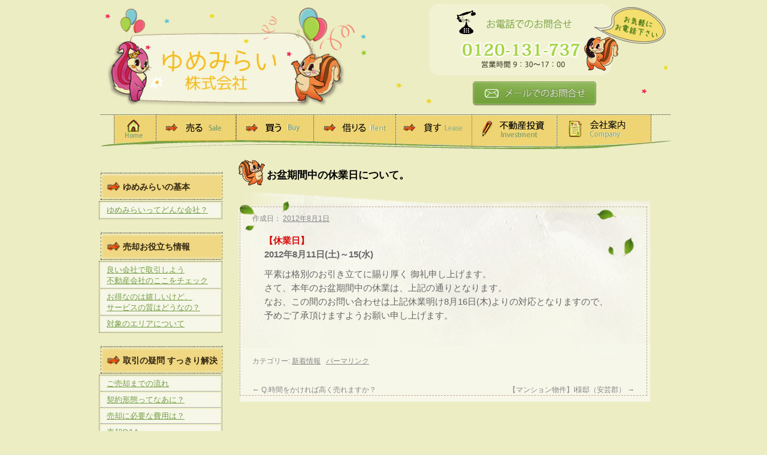

--- FILE ---
content_type: text/html; charset=UTF-8
request_url: http://yumemirai.ne.jp/archives/229
body_size: 5698
content:
<!DOCTYPE html PUBLIC "-//W3C//DTD XHTML 1.0 Transitional//EN" "http://www.w3.org/TR/xhtml1/DTD/xhtml1-transitional.dtd"> 
<html xmlns="http://www.w3.org/1999/xhtml" lang="ja-JP" xml:lang="ja-JP"> 
<head> 
<meta http-equiv="Content-Type" content="text/html; charset=UTF-8" /> 
<title>お盆期間中の休業日について。 | マイホーム仲介手数料最大無料[ゆめみらい]広島の不動産・賃貸</title>
<meta name="description" content="マイホームの仲介手数料が最大無料に。広島で不動産の販売、買取、不動産投資、賃貸物件を「借りたい方」「貸したい方」。不動産の事ならゆめみらい株式会社にぜひご相談ください。" /> 
<meta name="keywords" content="広島 不動産,賃貸,不動産売買,買取り,動画" /> 
<meta http-equiv="Content-Script-Type" content="text/javascript" />
<meta http-equiv="Content-Style-Type" content="text/css" />
<link rel="stylesheet" type="text/css" media="all" href="https://yumemirai.ne.jp/css/cmn.css?data=20191206" />
<link rel="stylesheet" type="text/css" href="https://yumemirai.ne.jp/lightwindow/css/lightwindow.css" />
<script type="text/javascript" src="https://yumemirai.ne.jp/lightwindow/javascript/prototype.js"></script>
<script type="text/javascript" src="https://yumemirai.ne.jp/lightwindow/javascript/effects.js"></script>
<script type="text/javascript" src="https://yumemirai.ne.jp/lightwindow/javascript/lightwindow.js"></script>
<link rel="shortcut icon" href="https://yumemirai.ne.jp/img/icon/favicon02.ico" />
</head>
<body>
<div id="wrapper" class="hfeed">
	<div id="header1">
	 <table>
	  <tr>
	   <td class="std"><a href="https://yumemirai.ne.jp/"><img src="https://yumemirai.ne.jp/img/header/logo.jpg" width="502" height="178" alt="" /></a></td>
	   <td class="std_tel"><a href="https://yumemirai.ne.jp/contact1"><img src="https://yumemirai.ne.jp/img/header/header_mail.jpg" width="213" height="46" alt="パーツ" onmouseover="this.src='https://yumemirai.ne.jp/img/header/header_mail2.jpg'" onmouseout="this.src='https://yumemirai.ne.jp/img/header/header_mail.jpg'" /></a></td>
	  </tr>	 
	 </table>
	</div>

	<div id="header2">
	 <table>
	  <tr>
	   <td>
	   
	    <div class="table">
	     <div class="table_cell"><img src="https://yumemirai.ne.jp/img/header/btn/left.jpg" alt="" /></div>
	     <div class="table_cell"><a href="https://yumemirai.ne.jp/"><img src="https://yumemirai.ne.jp/img/header/btn/01.jpg" alt="" class="fade" /></a></div>
	     <div class="table_cell"><a href="https://yumemirai.ne.jp/sale"><img src="https://yumemirai.ne.jp/img/header/btn/02.jpg" alt="" class="fade" /></a></div>
	    <!--
	     <div class="table_cell"><img src="https://yumemirai.ne.jp/img/header/btn/03.jpg" alt="" /></div>
		-->
	     <div class="table_cell"><a href="https://www.e-bukken5656.com/link/yumemirai" target="_blank"><img src="https://yumemirai.ne.jp/img/header/btn/03.jpg" alt="" class="fade" /></a></div>
		 <div class="table_cell"><a href="http://chintai.yumemirai.ne.jp/" target="_blank"><img src="https://yumemirai.ne.jp/img/header/btn/04.jpg" alt="" class="fade" /></a></div>
	     <div class="table_cell"><a href="https://yumemirai.ne.jp/contact1"><img src="https://yumemirai.ne.jp/img/header/btn/05.jpg" alt="" class="fade" /></a></div>
	     <div class="table_cell"><a href="https://yumemirai.ne.jp/investment"><img src="https://yumemirai.ne.jp/img/header/btn/06.jpg" alt="" class="fade" /></a></div>
	     <div class="table_cell"><a href="https://yumemirai.ne.jp/info"><img src="https://yumemirai.ne.jp/img/header/btn/07.jpg" alt="" class="fade" /></a></div>
	     <div class="table_cell"><img src="https://yumemirai.ne.jp/img/header/btn/right.jpg" alt="" /></div>
	    </div>
	    
	   </td>
	  </tr>	 
	 </table>
	</div>
	
	 <!-- #branding -->

	<div id="main">
<div id="primary" class="widget-area">
 <div id="side">

 <div id="side_sale">
   <div class="side_sale_title">ゆめみらいの基本</div>
<div class="side_sale_list">
 <table>
  <tr>
   <td><a href="https://yumemirai.ne.jp/archives/180">ゆめみらいってどんな会社？</a></td>
  </tr>
 </table>
</div>

   <div class="side_sale_title">売却お役立ち情報</div>
<div class="side_sale_list">
 <table>
  <tr>
   <td class="under_bar"><a href="https://yumemirai.ne.jp/archives/159">良い会社で取引しよう<br />不動産会社のここをチェック</a></td>
  </tr>
  <tr>
   <td class="under_bar"><a href="https://yumemirai.ne.jp/archives/139">お得なのは嬉しいけど、<br />サービスの質はどうなの？</a></td>
  </tr>
  <tr>
   <td><a href="https://yumemirai.ne.jp/archives/142">対象のエリアについて</a></td>
  </tr>
 </table>
</div>

   <div class="side_sale_title">取引の疑問 すっきり解決</div>
<div class="side_sale_list">
 <table>
  <tr>
   <td class="under_bar"><a href="https://yumemirai.ne.jp/archives/201">ご売却までの流れ</a></td>
  </tr>
  <tr>
   <td class="under_bar"><a href="https://yumemirai.ne.jp/archives/206">契約形態ってなあに？</a></td>
  </tr>
  <tr>
   <td class="under_bar"><a href="https://yumemirai.ne.jp/archives/210">売却に必要な費用は？</a></td>
  </tr>
  <tr>
   <td ><a href="https://yumemirai.ne.jp/category/qa/%E4%B8%8D%E5%8B%95%E7%94%A3%E3%81%AE%E5%A3%B2%E5%8D%B4/%E5%A3%B2%E5%8D%B4qa">売却Q&A</a></td>
  </tr>
 </table>
</div>
  </div> 

  <div class="side_navi">
   <div class="side_navi1"><!--<a href="https://www.e-bukken5656.com/link/yumemirai/" target="_blank">5,745</a>-->5,745</div>
   <div class="side_navi2"><a href="http://chintai.yumemirai.ne.jp/article_list.php?price_under=&amp;price_uper=&amp;floor=1&amp;pass_date=&amp;Submit=%B8%A1%BA%F7%A4%B9%A4%EB&amp;like_text=&amp;bathroom=1" target="_blank">787</a></div>
   <div class="side_navi2"><a href="http://ameblo.jp/yume-mirai/" target="_blank">10</a></div>  
  </div> 

  <div class="side_menu01">
   <div class="side_menu01_button01"><a href="https://yumemirai.ne.jp/sale/" target="_blank"><img src="https://yumemirai.ne.jp/img/side/menu01_01a.jpg" width="189" height="38" alt="" onmouseover="this.src='https://yumemirai.ne.jp/img/side/menu01_01b.jpg'" onmouseout="this.src='https://yumemirai.ne.jp/img/side/menu01_01a.jpg'" /></a></div> 
   <div class="side_menu01_button02"><a href="https://www.e-bukken5656.com/link/yumemirai/" target="_blank"><img src="https://yumemirai.ne.jp/img/side/menu01_02a.jpg" width="189" height="37" alt="" onmouseover="this.src='https://yumemirai.ne.jp/img/side/menu01_02b.jpg'" onmouseout="this.src='https://yumemirai.ne.jp/img/side/menu01_02a.jpg'" /></a></div> 
   <div class="side_menu01_button02"><a href="http://chintai.yumemirai.ne.jp/" target="_blank"><img src="https://yumemirai.ne.jp/img/side/menu01_03a.jpg" width="189" height="36" alt="" onmouseover="this.src='https://yumemirai.ne.jp/img/side/menu01_03b.jpg'" onmouseout="this.src='https://yumemirai.ne.jp/img/side/menu01_03a.jpg'" /></a></div> 
   <div class="side_menu01_button02"><a href="https://yumemirai.ne.jp/contact1/"><img src="https://yumemirai.ne.jp/img/side/menu01_04a.jpg" width="189" height="38" alt="" onmouseover="this.src='https://yumemirai.ne.jp/img/side/menu01_04b.jpg'" onmouseout="this.src='https://yumemirai.ne.jp/img/side/menu01_04a.jpg'" /></a></div> 
   <div class="side_menu01_button02"><a href="https://yumemirai.ne.jp/investment/"><img src="https://yumemirai.ne.jp/img/side/menu01_05a.jpg" width="189" height="40" alt="" onmouseover="this.src='https://yumemirai.ne.jp/img/side/menu01_05b.jpg'" onmouseout="this.src='https://yumemirai.ne.jp/img/side/menu01_05a.jpg'" /></a></div>   
   <div class="side_menu01_button02"><a href="https://yumemirai.ne.jp/info/"><img src="https://yumemirai.ne.jp/img/side/menu01_06a.jpg" width="189" height="41" alt="" onmouseover="this.src='https://yumemirai.ne.jp/img/side/menu01_06b.jpg'" onmouseout="this.src='https://yumemirai.ne.jp/img/side/menu01_06a.jpg'" /></a></div>   
  </div> 

  <div class="side_menu02">
   <div class="side_menu02_button01"><a href="https://yumemirai.ne.jp/info"><img src="https://yumemirai.ne.jp/img/side/menu02_01a.jpg" width="180" height="45" alt="" onmouseover="this.src='https://yumemirai.ne.jp/img/side/menu02_01b.jpg'" onmouseout="this.src='https://yumemirai.ne.jp/img/side/menu02_01a.jpg'" /></a></div> 
   <div class="side_menu02_button02"><a href="https://yumemirai.ne.jp/info/soshiki"><img src="https://yumemirai.ne.jp/img/side/menu02_02a.jpg" width="180" height="45" alt="" onmouseover="this.src='https://yumemirai.ne.jp/img/side/menu02_02b.jpg'" onmouseout="this.src='https://yumemirai.ne.jp/img/side/menu02_02a.jpg'" /></a></div> 
   <div class="side_menu02_button02"><a href="https://yumemirai.ne.jp/info/course"><img src="https://yumemirai.ne.jp/img/side/menu02_03a.jpg" width="180" height="46" alt="" onmouseover="this.src='https://yumemirai.ne.jp/img/side/menu02_03b.jpg'" onmouseout="this.src='https://yumemirai.ne.jp/img/side/menu02_03a.jpg'" /></a></div> 
   <div class="side_menu02_button02"><a href="https://yumemirai.ne.jp/info/message"><img src="https://yumemirai.ne.jp/img/side/menu02_04a.jpg" width="180" height="44" alt="" onmouseover="this.src='https://yumemirai.ne.jp/img/side/menu02_04b.jpg'" onmouseout="this.src='https://yumemirai.ne.jp/img/side/menu02_04a.jpg'" /></a></div> 
   <div class="side_menu02_button02"><a href="https://yumemirai.ne.jp/contact1"><img src="https://yumemirai.ne.jp/img/side/menu02_05a.jpg" width="180" height="43" alt="" onmouseover="this.src='https://yumemirai.ne.jp/img/side/menu02_05b.jpg'" onmouseout="this.src='https://yumemirai.ne.jp/img/side/menu02_05a.jpg'" /></a></div>   
  </div> 






<div class="side_blog_list">
 <table>
  <tr>
   <th>2023.04.24</th><td><img src="https://yumemirai.ne.jp/img/side/side_blog1_risu.jpg" width="101" height="18" /></td>
  </tr>
  <tr>
   <td colspan="2" class="under_bar"><a href='https://ameblo.jp/yumemirai2351/entry-12800047231.html' target="_blank">Ｇ７広島サミット開催に伴う休業のお知らせ</a></td>
  </tr>
  <tr>
   <th>2023.01.24</th><td><img src="https://yumemirai.ne.jp/img/side/side_blog1_risu.jpg" width="101" height="18" /></td>
  </tr>
  <tr>
   <td colspan="2" class="under_bar"><a href='https://ameblo.jp/yumemirai2351/entry-12785855635.html' target="_blank">お知らせ</a></td>
  </tr>
  <tr>
   <th>2023.01.24</th><td><img src="https://yumemirai.ne.jp/img/side/side_blog1_info.jpg" width="101" height="18" /></td>
  </tr>
  <tr>
   <td colspan="2" class="under_bar"><a href='http://yumemirai-koe.jugem.jp/?eid=494' target="_blank">お知らせ</a></td>
  </tr>
  <tr>
   <th>2021.12.02</th><td><img src="https://yumemirai.ne.jp/img/side/side_blog1_risu.jpg" width="101" height="18" /></td>
  </tr>
  <tr>
   <td colspan="2" class="under_bar"><a href='https://ameblo.jp/yumemirai2351/entry-12713439624.html' target="_blank">年末年始のお休みについて</a></td>
  </tr>
  <tr>
   <th>2021.11.01</th><td><img src="https://yumemirai.ne.jp/img/side/side_blog1_risu.jpg" width="101" height="18" /></td>
  </tr>
  <tr>
   <td colspan="2" class="under_bar"><a href='https://ameblo.jp/yumemirai2351/entry-12707516890.html' target="_blank">今日から仲間に加わった新人の【古賀くん】です♬美味しそうなお弁当は、お母さまの手作りとの...</a></td>
  </tr>
 </table>
</div>


</div>

  <div class="side_blogarea">
   <div class="side_blog_title"><img src="https://yumemirai.ne.jp/img/side/blog_title_info.jpg" width="129" height="37" alt="" /></div>
   <div class="side_blog"><a href="http://yumemirai-koe.jugem.jp/" target="_blank"><img src="https://yumemirai.ne.jp/img/side/blog_info01.jpg" width="214" height="138" alt="" onmouseover="this.src='https://yumemirai.ne.jp/img/side/blog_info02.jpg'" onmouseout="this.src='https://yumemirai.ne.jp/img/side/blog_info01.jpg'" /></a></div>
  
   <div class="side_blog_title"><img src="https://yumemirai.ne.jp/img/side/blog_title_staff.jpg" width="159" height="37" alt="" /></div>
   <div class="side_blog"><a href="http://ameblo.jp/midrin2525/" target="_blank"><img src="https://yumemirai.ne.jp/img/side/blog_orimoto01.jpg" width="210" height="108" alt="" onmouseover="this.src='https://yumemirai.ne.jp/img/side/blog_orimoto02.jpg'" onmouseout="this.src='https://yumemirai.ne.jp/img/side/blog_orimoto01.jpg'" /></a></div>
   <div class="side_fb"><a href="https://www.facebook.com/midori.ohno1" target="_blank"><img src="https://yumemirai.ne.jp/img/side/fb_orimoto20140902.png" width="200" height="80" class="fade" alt="" /></a></div>
   <div class="side_blog"><a href="http://yumemirai-koe.jugem.jp/" target="_blank"><img src="https://yumemirai.ne.jp/img/side/blog_nagusa01.jpg" width="221" height="113" alt="" onmouseover="this.src='https://yumemirai.ne.jp/img/side/blog_nagusa02.jpg'" onmouseout="this.src='https://yumemirai.ne.jp/img/side/blog_nagusa01.jpg'" /></a></div>
   <div class="side_blog"><a href="http://gachamuku.jugem.jp/" target="_blank"><img src="https://yumemirai.ne.jp/img/side/blog_koujiro01.jpg" width="208" height="109" alt="" onmouseover="this.src='https://yumemirai.ne.jp/img/side/blog_koujiro02.jpg'" onmouseout="this.src='https://yumemirai.ne.jp/img/side/blog_koujiro01.jpg'" /></a></div>
   <div class="side_blog"><a href="http://ameblo.jp/yumemirai2351/" target="_blank"><img src="https://yumemirai.ne.jp/img/side/blog_risu01.jpg" width="208" height="109" alt="" onmouseover="this.src='https://yumemirai.ne.jp/img/side/blog_risu02.jpg'" onmouseout="this.src='https://yumemirai.ne.jp/img/side/blog_risu01.jpg'" /></a></div>

   <div class="side_blog_line"><img src="https://yumemirai.ne.jp/img/side/line.jpg" width="180" height="1" alt="" /></div>
   <div class="side_blog"><a href="https://yumemirai.ne.jp/archives/category/%E3%81%8A%E5%AE%A2%E6%A7%98%E3%81%AE%E5%A3%B0"><img src="https://yumemirai.ne.jp/img/side/koe01.jpg" width="211" height="134" alt="" onmouseover="this.src='https://yumemirai.ne.jp/img/side/koe02.jpg'" onmouseout="this.src='https://yumemirai.ne.jp/img/side/koe01.jpg'" /></a></div>
  </div> 

 </div>


 <div id="container">
  <div id="content">
<div id="link"></div>			
					<h1 class="entry-title">お盆期間中の休業日について。</h1>

   <div class="main_txt0">
   <div class="main_txt1">
				<div id="nav-above" class="navigation">
					<div class="nav-previous"><a href="https://yumemirai.ne.jp/archives/227" rel="prev"><span class="meta-nav">&larr;</span> Q.時間をかければ高く売れますか？</a></div>
					<div class="nav-next"><a href="https://yumemirai.ne.jp/archives/303" rel="next">【マンション物件】I様邸（安芸郡） <span class="meta-nav">&rarr;</span></a></div>
				</div><!-- #nav-above -->

				<div id="post-229" class="post-229 post type-post status-publish format-standard hentry category-11">

					<div class="entry-meta">
						<span class="meta-prep meta-prep-author">作成日：</span> <a href="https://yumemirai.ne.jp/archives/229" title="11:08 AM" rel="bookmark"><span class="entry-date">2012年8月1日</span></a> 					</div><!-- .entry-meta -->

					<div class="entry-content">
						<p>				<span class="red">【休業日】</span><br />
<span class="bold">2012年8月11日(土)～15(水)</span></p>
<p>平素は格別のお引き立てに賜り厚く 御礼申し上げます。<br />
さて、本年のお盆期間中の休業は、上記の通りとなります。<br />
なお、この間のお問い合わせは上記休業明け8月16日(木)よりの対応となりますので、<br />
予めご了承頂けますようお願い申し上げます。		</p>
											</div><!-- .entry-content -->


					<div class="entry-utility">
						カテゴリー: <a href="https://yumemirai.ne.jp/archives/category/%e6%96%b0%e7%9d%80%e6%83%85%e5%a0%b1" rel="category tag">新着情報</a> &nbsp; <a href="https://yumemirai.ne.jp/archives/229" title="お盆期間中の休業日について。 へのパーマリンク" rel="bookmark">パーマリンク</a>
					</div><!-- .entry-utility -->
				</div><!-- #post-## -->

				<div id="nav-below" class="navigation">
					<div class="nav-previous"><a href="https://yumemirai.ne.jp/archives/227" rel="prev"><span class="meta-nav">&larr;</span> Q.時間をかければ高く売れますか？</a></div>
					<div class="nav-next"><a href="https://yumemirai.ne.jp/archives/303" rel="next">【マンション物件】I様邸（安芸郡） <span class="meta-nav">&rarr;</span></a></div>
				</div><!-- #nav-below -->

				
			<div id="comments">




	<div id="respond" class="comment-respond">
		<h3 id="reply-title" class="comment-reply-title">コメントを残す</h3><form action="http://yumemirai.ne.jp/wp-comments-post.php" method="post" id="commentform" class="comment-form"><p class="comment-notes"><span id="email-notes">メールアドレスが公開されることはありません。</span> <span class="required-field-message"><span class="required">※</span> が付いている欄は必須項目です</span></p><p class="comment-form-comment"><label for="comment">コメント <span class="required">※</span></label> <textarea id="comment" name="comment" cols="45" rows="8" maxlength="65525" required="required"></textarea></p><p class="comment-form-author"><label for="author">名前</label> <input id="author" name="author" type="text" value="" size="30" maxlength="245" autocomplete="name" /></p>
<p class="comment-form-email"><label for="email">メール</label> <input id="email" name="email" type="text" value="" size="30" maxlength="100" aria-describedby="email-notes" autocomplete="email" /></p>
<p class="comment-form-url"><label for="url">サイト</label> <input id="url" name="url" type="text" value="" size="30" maxlength="200" autocomplete="url" /></p>
<p class="form-submit"><input name="submit" type="submit" id="submit" class="submit" value="コメントを送信" /> <input type='hidden' name='comment_post_ID' value='229' id='comment_post_ID' />
<input type='hidden' name='comment_parent' id='comment_parent' value='0' />
</p><p style="display: none;"><input type="hidden" id="akismet_comment_nonce" name="akismet_comment_nonce" value="2a84976709" /></p><p style="display: none !important;" class="akismet-fields-container" data-prefix="ak_"><label>&#916;<textarea name="ak_hp_textarea" cols="45" rows="8" maxlength="100"></textarea></label><input type="hidden" id="ak_js_1" name="ak_js" value="233"/><script>document.getElementById( "ak_js_1" ).setAttribute( "value", ( new Date() ).getTime() );</script></p></form>	</div><!-- #respond -->
	
</div><!-- #comments -->
</div></div>


  </div><!-- #content -->
 </div><!-- #container -->


</div><!-- #main -->




			</div><!-- #content -->
		</div><!-- #container -->


<div id="footer">
 <div id="colophon">
  <div class="center">
   <div class="footer_button"><a href="https://yumemirai.ne.jp/contact1"><img src="https://yumemirai.ne.jp/img/header/header_mail.jpg" width="213" height="46" alt="" onmouseover="this.src='https://yumemirai.ne.jp/img/header/header_mail2.jpg'" onmouseout="this.src='https://yumemirai.ne.jp/img/header/header_mail.jpg'" /></a></div><!-- #colophon -->
   <div class="footer02 table">
    <div class="footer0201 table_cell">ゆめみらい株式会社</div>
    <div class="footer0202 table_cell">宅地建物取引業　 　広島県知事(13)第2318号</div>
    <div class="footer0203 table_cell">広島で不動産、賃貸のことなら『ゆめみらい』へ</br>広島県広島市西区東観音町4番25号<br />Copyright (C ) - Yumemirai Co.,Ltd. All rights reserved</div>
   </div>
  </div><!-- #footer -->
 </div><!-- #colophon -->
</div><!-- #footer -->

</div>

<script type="text/javascript">
var gaJsHost = (("https:" == document.location.protocol) ? "https://ssl." : "http://www.");
document.write(unescape("%3Cscript src='" + gaJsHost + "google-analytics.com/ga.js' type='text/javascript'%3E%3C/script%3E"));
</script>
<script type="text/javascript">
try {
var pageTracker = _gat._getTracker("UA-11735696-1");
pageTracker._trackPageview();
} catch(err) {}</script>
<!-- Google tag (gtag.js) -->
<script async src="https://www.googletagmanager.com/gtag/js?id=G-1HWNPWDCVJ"></script>
<script>
  window.dataLayer = window.dataLayer || [];
  function gtag(){dataLayer.push(arguments);}
  gtag('js', new Date());

  gtag('config', 'G-1HWNPWDCVJ');
</script>
</body>
</html>

--- FILE ---
content_type: text/css
request_url: https://yumemirai.ne.jp/css/cmn.css?data=20191206
body_size: 9035
content:
/* =Reset default browser CSS. Based on work by Eric Meyer: http://meyerweb.com/eric/tools/css/reset/index.html
-------------------------------------------------------------- */
* {margin: 0;padding: 0;font-family: "Helvetica Neue", Arial, Helvetica, "Nimbus Sans L", sans-serif;}
body {line-height: 1;}
h1, h2, h3, h4, h5, h6 {clear: both;font-weight: normal;}
ol, ul {list-style: none;}
blockquote {quotes: none;}
blockquote:before, blockquote:after {content: '';content: none;}
del {text-decoration: line-through;}
/* tables still need 'cellspacing="0"' in the markup */
a img {border: none;}

/* =Layout
-------------------------------------------------------------- */

#container {float:left;margin: 0 -260px 0 0;width: 100%;}
#content {margin: 0 260px 0 10px;}
#primary, #secondary {float:left;overflow: hidden;width:220px;padding:0px;}
#secondary {clear:left;}
#footer {clear: both;width: 100%;}

.one-column #content {margin: 0 auto;width: 640px;}
.single-attachment #content {margin: 0 auto;width: 900px;}

/* =Structure
-------------------------------------------------------------- */

/* The main theme structure */
#colophon,
#main,
#wrapper {
	margin: 0 auto 0 auto;
	width: 950px;
}
#wrapper {background:#ECEDC3;margin-top:0px;padding: 0 10px;}

/* Structure the footer area */
#footer-widget-area {overflow: hidden;}
#footer-widget-area .widget-area {float: left;margin:0px;width: 220px;}
#footer-widget-area #fourth {margin-right: 0;}
#site-info {float: left;font-size: 14px;font-weight: bold;width: 700px;}
#site-generator {float: right;width: 220px;}

/* =Global Elements
-------------------------------------------------------------- */

/* Main global 'theme' and typographic styles */
body {background:#ECEDC3;}
body {color: #666;font-size: 10pt;line-height: 18px;}
hr {background-color: #e7e7e7;border: 0;clear: both;height: 1px;margin-bottom: 18px;}

/* Text elements */
p {margin:5px 0px 5px 0px;padding:0px;line-height:180%;}
ul {list-style: square;margin: 0 0 18px 1.5em;}
ol {list-style: decimal;margin: 0 0 18px 1.5em;}
ol ol {list-style: upper-alpha;}
ol ol ol {list-style: lower-roman;}
ol ol ol ol {list-style: lower-alpha;}
ul ul,ol ol,ul ol,ol ul {margin-bottom: 0;}
dl {margin: 0 0 24px 0;}
dt {font-weight: bold;}
dd {margin-bottom: 18px;}
strong {font-weight: bold;}
cite,em,i {font-style: italic;}
big {font-size: 131.25%;}
ins {background: #ffc;text-decoration: none;}
blockquote {font-style: italic;padding: 0 3em;}
blockquote cite,blockquote em,blockquote i {font-style: normal;}
pre {background: #f7f7f7;color: #222;line-height: 18px;margin-bottom: 18px;padding: 1.5em;}
abbr,acronym {border-bottom: 1px dotted #666;cursor: help;}
sup,sub {height: 0;line-height: 1;position: relative;vertical-align: baseline;}
sup {bottom: 1ex;}
sub {top: .5ex;}

a:link    {color: #8AB259; text-decoration: underline;}
a:visited {color: #8AB259; text-decoration: underline;}
a:active  {color: #B1CD93; text-decoration: none;}
a:hover   {color: #B1CD93; text-decoration: none;}

.button1 a:link    {color: #BD1910; text-decoration: underline;}
.button1 a:visited {color: #BD1910; text-decoration: underline;}
.button1 a:active  {color: #BD1910; text-decoration: none;}
.button1 a:hover   {color: #BD1910; text-decoration: none;}
.button1 {
    margin:0px 0px 0px 0px;
    background-image: url("../img/ai/button1.gif");
    padding:0px 0px 0px 10px;background-repeat:no-repeat;
}

.button2 a:link    {color: #BD1910; text-decoration: underline;}
.button2 a:visited {color: #BD1910; text-decoration: underline;}
.button2 a:active  {color: #BD1910; text-decoration: none;}
.button2 a:hover   {color: #BD1910; text-decoration: none;}
.button2 {
    margin:0px 0px 10px 0px;font-size:12pt;
    padding:0px 0px 0px 0px;background-repeat:no-repeat;
}

.center_news a:link    {color: #BD1910; text-decoration: underline;}
.center_news a:visited {color: #BD1910; text-decoration: underline;}
.center_news a:active  {color: #BD1910; text-decoration: none;}
.center_news a:hover   {color: #BD1910; text-decoration: none;}
.center_news {
    margin:0px 0px 10px 0px;font-size:12pt;
    padding:0px 0px 0px 0px;background-repeat:no-repeat;
    text-align:center;
}


.top_category a:link    {font-weight: bold;color: #666; text-decoration: underline;}
.top_category a:visited {font-weight: bold;color: #666; text-decoration: underline;}
.top_category a:active  {font-weight: bold;color: #BD1910; text-decoration: none;}
.top_category a:hover   {font-weight: bold;color: #BD1910; text-decoration: none;}

.newsarea a:link    {font-weight: bold;color: #7E7E7E; text-decoration: underline;}
.newsarea a:visited {font-weight: bold;color: #7E7E7E; text-decoration: underline;}
.newsarea a:active  {font-weight: bold;color: #BD1910; text-decoration: none;}
.newsarea a:hover   {font-weight: bold;color: #BD1910; text-decoration: none;}

.qaarea a:link    {font-weight: bold;color: #7E7E7E; text-decoration: underline;}
.qaarea a:visited {font-weight: bold;color: #7E7E7E; text-decoration: underline;}
.qaarea a:active  {font-weight: bold;color: #BD1910; text-decoration: none;}
.qaarea a:hover   {font-weight: bold;color: #BD1910; text-decoration: none;}

.side_sale_list a:link    {color: #769E45; text-decoration: underline;}
.side_sale_list a:visited {color: #769E45; text-decoration: underline;}
.side_sale_list a:active  {color: #B1CD93; text-decoration: none;}
.side_sale_list a:hover   {color: #B1CD93; text-decoration: none;}

/* ----- table ----- */

.table       {display:table;}
.table_row   {display: table-row;}
.table_cell  {
	display: table-cell;
    *display:inline;   /* IE 7 */
    *zoom:1;           /* IE 7 */
    display:inline\9;  /* IE 8 */
    zoom:1\9;          /* IE 8 */
}

/* =Header
-------------------------------------------------------------- */

#header1 {padding:0px 0px 0px 5px;}
#header2 {margin:0px 0px 0px 0px;padding:0px;}

/* This is the custom header image */
#branding img {border-top: 4px solid #000;border-bottom: 1px solid #000;}

#branding2 img   {border: 1px solid #ccc;margin:0px;}
#branding2 th    {padding:0px;}
#branding2 td    {padding:0px;}

.std     {vertical-align:middle;white-space: nowrap;width: 1%;}
.std_tel {vertical-align:middle;white-space: nowrap;width:470px;background-image: url("../img/header/tel20180720.jpg");padding:130px 0px 0px 110px;}
.std2    {vertical-align:middle;white-space: nowrap;width: 1%;font-size:12pt;padding:10px;}
.smalltd {white-space: nowrap;width: 1%;}
.smalltd2{white-space: nowrap;width: 1%;padding:6px 0px 0px 10px;vertical-align:middle;}
.smalltd3{white-space: nowrap;width: 1%;padding:6px 10px 0px 4px;vertical-align:middle;}
.bigtd   {width:100%;text-align:left; vertical-align:middle;}
.bigtd2  {width:100%;text-align:left; vertical-align:middle;font-size:12pt;padding:10px;}
.bigtd3  {width:100%;text-align:right;vertical-align:middle;padding:10px;}

#header3       {margin:10px 0px 5px 0px;padding:0px 0px;}
#header3 table {margin:0px 0px;background:#D5D5D5;}
#header3 td    {padding:2px;width:228px;}

#header3_2       {margin:5px 0px 5px 0px;padding:0px 0px;width:950px;}
#header3_2 table {margin:0px 0px;background:#D5D5D5;}
#header3_2 td    {padding:0px;width:235px;}
#header3_2 td img{margin:2px;}

#header3_3       {margin:5px 0px 5px 0px;padding:0px 0px;width:950px;}
#header3_3 table {margin:0px 0px;background:#D5D5D5;}
#header3_3 td    {padding:0px;width:188px;}
#header3_3 td img{margin:2px;}

.indexmenu1_img {border: 1px solid #000;padding:0px;margin:0px;height:80px;}
.indexmenu1_txt {background: #000;padding:5px;color:#fff;margin:0px;}
.indexmenu1_txt2{background: #fff;padding:5px;color:#000;margin:0px;border: 1px solid #000;}

.indexmenu1_txt a:link   {color: #fff;}
.indexmenu1_txt a:visited{color: #fff;}
.indexmenu1_txt a:active {color: #fff;}
.indexmenu1_txt a:hover  {color: #fff;}

.indexmenu1_txt2 a:link   {color: #000;}
.indexmenu1_txt2 a:visited{color: #000;}
.indexmenu1_txt2 a:active {color: #000;}
.indexmenu1_txt2 a:hover  {color: #000;}

#header2 .table{
	border-collapse: collapse;
	border-spacing: 0;
}
#header2 .table_cell{
	margin:0px;
	padding:0px;
}


/* ----- 検索 ----- */
div#site-search input#s{width:120px;height:22px;overflow:hidden;line-height:150%;background:#ebebeb;color:#333333;border-top:1px solid #d7d7d7;border-left:1px solid #d7d7d7;border-bottom:none;border-right:none;margin:0px;}
input.searchsubmit {font-size:9pt; background:#CCC url("http://www.hirokoshi.co.jp/img/inc/search.gif") repeat-x; border:solid 1px;margin:2px;width:22px;}

/* =Menu
-------------------------------------------------------------- */

#access {background: #000;float: left;width: 950px;}
#access .menu-header,div.menu {font-size: 13px;margin-left: 12px;width: 928px;}
#access .menu-header ul,div.menu ul {list-style: none;margin: 0;}
#access .menu-header li,div.menu li {float: left;position: relative;}
#access a {color: #aaa;	display: block;line-height: 38px;padding: 0 10px;text-decoration: none;}
#access ul ul {box-shadow: 0px 3px 3px rgba(0,0,0,0.2);-moz-box-shadow: 0px 3px 3px rgba(0,0,0,0.2);-webkit-box-shadow: 0px 3px 3px rgba(0,0,0,0.2);display: none;position: absolute;top: 38px;left: 0;float: left;width: 180px;z-index: 99999;}
#access ul ul li {min-width: 180px;}
#access ul ul ul {left: 100%;top: 0;}
#access ul ul a {background: #333;line-height: 1em;padding: 10px;width: 160px;height: auto;}
#access li:hover > a,#access ul ul :hover > a {background: #333;color: #fff;}
#access ul li:hover > ul {display: block;}
#access ul li.current_page_item > a,
#access ul li.current-menu-ancestor > a,
#access ul li.current-menu-item > a,
#access ul li.current-menu-parent > a {
	color: #fff;
}
* html #access ul li.current_page_item a,
* html #access ul li.current-menu-ancestor a,
* html #access ul li.current-menu-item a,
* html #access ul li.current-menu-parent a,
* html #access ul li a:hover {color: #fff;}

#link{font-size:8pt;padding: 5px 5px;text-align:right;}



/* =Content
-------------------------------------------------------------- */

#main {clear: both;overflow: hidden;padding:0px 0 200px 0;}
#content {margin-bottom: 36px;}
#content{margin-bottom:200px;}
#content ul,
#content ol,
#content dd,
#content pre,
#content hr {
	margin-bottom: 24px;
}
#content ul ul,
#content ol ol,
#content ul ol,
#content ol ul {
	margin-bottom: 0;
}
#content pre,
#content kbd,
#content tt,
#content var {
	font-size: 15px;
	line-height: 21px;
}
#content code {
	font-size: 13px;
}
#content dt,
#content th {
	color: #000;
}
#content h1,
#content h2,
#content h3,
#content h4,
#content h5,
#content h6 {
	color: #000;
	line-height: 1.5em;
	margin: 0 0 20px 0;
}
.hentry {
	margin: 0 0 48px 0;
}
.home .sticky {
	background: #f2f7fc;
	border-top: 4px solid #000;
	margin-left: -20px;
	margin-right: -20px;
	padding: 18px 20px;
}
.single .hentry {
	margin: 0 0 36px 0;
}
.page-title {
	color: #000;
	font-size: 14px;
	font-weight: bold;
	margin: 0 0 36px 0;
}
.page-title span {
	color: #333;
	font-size: 16px;
	font-style: italic;
	font-weight: normal;
}
.page-title a:link,
.page-title a:visited {
	color: #888;
	text-decoration: none;
}
.page-title a:active,
.page-title a:hover {
	color: #ff4b33;
}
#content .entry-title {
	color: #000;
	font-size:13pt;
	font-weight: bold;
	line-height: 1.3em;
	margin:0px 0px 0px 0px;
	padding:15px 5px 15px 50px;
	background-image: url("https://yumemirai.ne.jp/img/inc/title/squirrel.jpg");
	background-repeat:no-repeat;
}
#content .entry-title2 {
	color: #000;
	font-size:13pt;
	font-weight: bold;
	line-height: 1.3em;
	margin:0px 0px 10px 0px;
	padding:15px 5px 15px 50px;
	background-image: url("https://yumemirai.ne.jp/img/inc/title/squirrel2.jpg");
	background-repeat:no-repeat;
}
.entry-title a:link,
.entry-title a:visited {
	color: #000;
	text-decoration: none;
}
.entry-title a:active,
.entry-title a:hover {
	color: #ff4b33;
}
.entry-meta {
	color: #888;
	font-size: 12px;
}
.entry-meta abbr,
.entry-utility abbr {
	border: none;
}
.entry-meta abbr:hover,
.entry-utility abbr:hover {
	border-bottom: 1px dotted #666;
}
.entry-content,
.entry-summary {
	clear: both;
	padding: 12px 0 50px 0;
	font-size:11pt;
	line-height:180%;
}
#content .entry-summary p:last-child {
	margin-bottom: 12px;
	width:600px;

}
.entry-content fieldset {
	border: 1px solid #e7e7e7;
	margin: 0 0 24px 0;
	padding: 24px;
}
.entry-content fieldset legend {
	background: #fff;
	color: #000;
	font-weight: bold;
	padding: 0 24px;
}
.entry-content label {
	color: #888;
	font-size: 12px;
}
.entry-content select {
	margin: 0 0 24px 0;
}
.entry-content sup,
.entry-content sub {
	font-size: 10px;
}
.entry-content blockquote.left {
	float: left;
	margin-left: 0;
	margin-right: 24px;
	text-align: right;
	width: 33%;
}
.entry-content blockquote.right {
	float: right;
	margin-left: 24px;
	margin-right: 0;
	text-align: left;
	width: 33%;
}
.page-link {
	clear: both;
	color: #000;
	font-weight: bold;
	margin: 0 0 22px 0;
	word-spacing: 0.5em;
}
.page-link a:link,
.page-link a:visited {
	background: #f1f1f1;
	color: #333;
	font-weight: normal;
	padding: 0.5em 0.75em;
	text-decoration: none;
}
.home .sticky .page-link a {
	background: #d9e8f7;
}
.page-link a:active,
.page-link a:hover {
	color: #ff4b33;
}
body.page .edit-link {
	clear: both;
	display: block;
}
#entry-author-info {
	background: #f2f7fc;
	border-top: 4px solid #000;
	clear: both;
	font-size: 14px;
	line-height: 20px;
	margin: 24px 0;
	overflow: hidden;
	padding: 18px 20px;
}
#entry-author-info #author-avatar {
	background: #fff;
	border: 1px solid #e7e7e7;
	float: left;
	height: 60px;
	margin: 0 -104px 0 0;
	padding: 11px;
}
#entry-author-info #author-description {
	float: left;
	margin: 0 0 0 104px;
}
#entry-author-info h2 {
	color: #000;
	font-size: 100%;
	font-weight: bold;
	margin-bottom: 0;
}
.entry-utility {
	clear: both;
	color: #888;
	font-size: 12px;
	line-height: 18px;
}
.entry-meta a,
.entry-utility a {
	color: #888;
}
.entry-meta a:hover,
.entry-utility a:hover {
	color: #ff4b33;
}
#content .video-player {
	padding: 0;
}

.entry-content img{
    margin:0px 0px 0px 0px;
    text-align:left;
}


/* =Gallery listing
-------------------------------------------------------------- */

.format-gallery .size-thumbnail img,
.category-gallery .size-thumbnail img {
	border: 10px solid #f1f1f1;
	margin-bottom: 0;
}
.format-gallery .gallery-thumb,
.category-gallery .gallery-thumb {
	float: left;
	margin-right: 20px;
	margin-top: -4px;
}
.home #content .format-gallery .entry-utility,
.home #content .category-gallery .entry-utility {
	padding-top: 4px;
}


/* =Attachment pages
-------------------------------------------------------------- */

.attachment .entry-content .entry-caption {
	font-size: 140%;
	margin-top: 24px;
}
.attachment .entry-content .nav-previous a:before {
	content: '\2190\00a0';
}
.attachment .entry-content .nav-next a:after {
	content: '\00a0\2192';
}


/* =Images
-------------------------------------------------------------- */

/*
Resize images to fit the main content area.
- Applies only to images uploaded via WordPress by targeting size-* classes.
- Other images will be left alone. Use "size-auto" class to apply to other images.
*/
img.size-auto,
img.size-full,
img.size-large,
img.size-medium,
.attachment img {
	max-width: 100%; /* When images are too wide for containing element, force them to fit. */
	height: auto; /* Override height to match resized width for correct aspect ratio. */
}
.alignleft,
img.alignleft {
	display: inline;
	float: left;
	margin-right: 24px;
	margin-top: 4px;
}
.alignright,
img.alignright {
	display: inline;
	float: right;
	margin-left: 24px;
	margin-top: 4px;
}
.aligncenter,
img.aligncenter {
	clear: both;
	display: block;
	margin-left: auto;
	margin-right: auto;
}
img.alignleft,
img.alignright,
img.aligncenter {
	margin-bottom: 12px;
}
.wp-caption {
	background: #f1f1f1;
	line-height: 18px;
	margin-bottom: 20px;
	max-width: 632px !important; /* prevent too-wide images from breaking layout */
	padding: 4px;
	text-align: center;
}
.wp-caption img {
	margin: 5px 5px 0;
}
.wp-caption p.wp-caption-text {
	color: #888;
	font-size: 12px;
	margin: 5px;
}
.wp-smiley {
	margin: 0;
}
.gallery {
	margin: 0 auto 18px;
}
.gallery .gallery-item {
	float: left;
	margin-top: 0;
	text-align: center;
	width: 33%;
}
.gallery-columns-2 .gallery-item {
	width: 50%;
}
.gallery-columns-4 .gallery-item {
	width: 25%;
}
.gallery img {
	border: 2px solid #cfcfcf;
}
.gallery-columns-2 .attachment-medium {
	max-width: 92%;
	height: auto;
}
.gallery-columns-4 .attachment-thumbnail {
	max-width: 84%;
	height: auto;
}
.gallery .gallery-caption {
	color: #888;
	font-size: 12px;
	margin: 0 0 12px;
}
.gallery dl {
	margin: 0;
}
.gallery img {
	border: 10px solid #f1f1f1;
}
.gallery br+br {
	display: none;
}
#content .attachment img {/* single attachment images should be centered */
	display: block;
	margin: 0 auto;
}


/* =Navigation
-------------------------------------------------------------- */

.navigation {
	color: #888;
	font-size: 12px;
	line-height: 18px;
	overflow: hidden;
}
.navigation a:link,
.navigation a:visited {
	color: #888;
	text-decoration: none;
}
.navigation a:active,
.navigation a:hover {
	color: #ff4b33;
}
.nav-previous {
	float: left;
	width: 50%;
}
.nav-next {
	float: right;
	text-align: right;
	width: 50%;
}
#nav-above {
	margin: 0 0 18px 0;
}
#nav-above {
	display: none;
}
.paged #nav-above,
.single #nav-above {
	display: block;
}
#nav-below {
	margin: -18px 0 0 0;
}


/* =Comments
-------------------------------------------------------------- */
#comments {
	clear: both;
}
#comments .navigation {
	padding: 0 0 18px 0;
}
h3#comments-title,
h3#reply-title {
	color: #000;
	font-size: 20px;
	font-weight: bold;
	margin-bottom: 0;
}
h3#comments-title {
	padding: 24px 0;
}
.commentlist {
	list-style: none;
	margin: 0;
}
.commentlist li.comment {
	border-bottom: 1px solid #e7e7e7;
	line-height: 24px;
	margin: 0 0 24px 0;
	padding: 0 0 0 56px;
	position: relative;
}
.commentlist li:last-child {
	border-bottom: none;
	margin-bottom: 0;
}
#comments .comment-body ul,
#comments .comment-body ol {
	margin-bottom: 18px;
}
#comments .comment-body p:last-child {
	margin-bottom: 6px;
}
#comments .comment-body blockquote p:last-child {
	margin-bottom: 24px;
}
.commentlist ol {
	list-style: decimal;
}
.commentlist .avatar {
	position: absolute;
	top: 4px;
	left: 0;
}
.comment-author {
}
.comment-author cite {
	color: #000;
	font-style: normal;
	font-weight: bold;
}
.comment-author .says {
	font-style: italic;
}
.comment-meta {
	font-size: 12px;
	margin: 0 0 18px 0;
}
.comment-meta a:link,
.comment-meta a:visited {
	color: #888;
	text-decoration: none;
}
.comment-meta a:active,
.comment-meta a:hover {
	color: #ff4b33;
}
.commentlist .even {
}
.commentlist .bypostauthor {
}
.reply {
	font-size: 12px;
	padding: 0 0 24px 0;
}
.reply a,
a.comment-edit-link {
	color: #888;
}
.reply a:hover,
a.comment-edit-link:hover {
	color: #ff4b33;
}
.commentlist .children {
	list-style: none;
	margin: 0;
}
.commentlist .children li {
	border: none;
	margin: 0;
}
.nopassword,
.nocomments {
	display: none;
}
#comments .pingback {
	border-bottom: 1px solid #e7e7e7;
	margin-bottom: 18px;
	padding-bottom: 18px;
}
.commentlist li.comment+li.pingback {
	margin-top: -6px;
}
#comments .pingback p {
	color: #888;
	display: block;
	font-size: 12px;
	line-height: 18px;
	margin: 0;
}
#comments .pingback .url {
	font-size: 13px;
	font-style: italic;
}

#respond {
	border-top: 1px solid #e7e7e7;
	margin: 24px 0;
	overflow: hidden;
	position: relative;
}
#respond p {
	margin: 0;
}
#respond .comment-notes {
	margin-bottom: 1em;
}
.form-allowed-tags {
	line-height: 1em;
}
.children #respond {
	margin: 0 48px 0 0;
}
h3#reply-title {
	margin: 18px 0;
}
#comments-list #respond {
	margin: 0 0 18px 0;
}
#comments-list ul #respond {
	margin: 0;
}
#cancel-comment-reply-link {
	font-size: 12px;
	font-weight: normal;
	line-height: 18px;
}
#respond .required {
	color: #ff4b33;
	font-weight: bold;
}
#respond label {
	color: #888;
	font-size: 12px;
}
#respond .form-allowed-tags {
	color: #888;
	font-size: 12px;
	line-height: 18px;
}
#respond .form-allowed-tags code {
	font-size: 11px;
}


/* =Footer
-------------------------------------------------------------- */

#footer {
	margin-bottom: 20px;

}
#colophon {
	margin-top: -4px;
	overflow: hidden;
	padding: 18px 0;
    background-image: url("../img/footer/footer.png");
    height:232px;
    width:954px;
	background-repeat:no-repeat;
}
.footer_button{
	padding:20px 0px 0px 590px;
}
#site-info {
	font-weight: bold;
}
#site-info a {
	color: #000;
	text-decoration: none;
}
#site-generator {
	font-style: italic;
	position: relative;
}
#site-generator a {
	background: url(images/wordpress.png) center left no-repeat;
	color: #666;
	display: inline-block;
	line-height: 16px;
	padding-left: 20px;
	text-decoration: none;
}
#site-generator a:hover {
	text-decoration: underline;
}
img#wpstats {
	display: block;
	margin: 0 auto 10px;
}

#page_footer {
	margin:0px 0px 0px 20px;
	overflow: hidden;
	padding: 18px 0;
    background-image: url("../img/footer/page_footer.jpg");
    width:660px;
	background-repeat:no-repeat;
}
.page_footer_button{
	padding:18px 0px 0px 418px;
	margin:0px 0px 0px 0px;
}

#page_footer2 {
	margin:0px 0px 0px 20px;
	overflow: hidden;
	padding: 18px 0;
    background-image: url("../img/footer/page_footer2.png");
    width:600px;
	background-repeat:no-repeat;
}

.footer02{
	margin:100px 0px 0px 20px;
	width:920px;
	
}
.footer0201{
	margin :0px 0px 0px 0px;
	padding:0px 10px 0px 10px;
	width:220px;
	border-right:1px dotted #000;
	color:#000;
	font-size:120%;
	line-height:1.5;
	text-align:left;
	font-weight:bold;
}
.footer0202{
	margin :0px 0px 0px 0px;
	padding:0px 10px 0px 10px;
	width:220px;
	color:#000;
	font-size:80%;
	line-height:1.5;
	text-align:left;
}
.footer0203{
	margin :0px 0px 0px 0px;
	padding:0px 10px 0px 10px;
	width:220px;
	color:#000;
	font-size:80%;
	line-height:1.5;
	text-align:left;
}

/* =フォント
-------------------------------------------------------------- */
.bold     {font-weight:bold;}
.boldb    {font-weight:bold;font-size:14pt;}
.red      {font-weight:bold;color:#D60707;}
.red2     {font-weight:bold;color:#D60707;font-size:12pt;margin:0px;}
.redbig   {font-size:14pt;font-weight:bold;color:#D60707;}
.bluebig  {font-size:14pt;font-weight:bold;color:#0000FF;}
.blue     {font-weight:bold;color:#0000FF;}
.orangebig{font-size:14pt;font-weight:bold;color:#FF9900;}
.orange   {font-weight:bold;color:#FF9900;}
.green    {font-weight:bold;color:#8AB259;}
.center   {text-align: center;}
input.submit {font-size:9pt; background:#CCC url("http://www.hirokoshi.co.jp/img/ai/submit.gif") repeat-x; border:solid 1px; border-color:#CCC #999 #666; margin:2px; padding:3px;}
.title01 {width:680px;color: #000;font-size:12pt;font-weight: bold;margin:0px 0px 10px 0px;padding:0px;}
.right{text-align:right;}
.middle          {vertical-align:middle;}

.mrb200   {margin-bottom:200px;}

.float_left {float:left;}
.float_right{float:right;}

.photoleft{margin:0px 10px 0px 0px;text-align:left;float:left;}
.photoleft2{margin:0px 10px 0px 0px;text-align:left;float:left;}
.photoleftc{margin:0px 10px 0px 0px;text-align:left;float:left;text-align:center;}
.photoright{margin:0px 0px 0px 10px;text-align:left;float:right;}
.photoclear{clear:both;}
.photos img{border: 1px #cccccc solid;}

.title02_01{
	color: #000;
	font-size:13pt;
	font-weight: bold;
	line-height: 1.3em;
	margin:0px 0px 0px 0px;
	padding:15px 5px 15px 50px;
	background-image: url("https://yumemirai.ne.jp/img/inc/title/title02_2.gif");
	background-repeat:no-repeat;
}
.title02_02{
	color: #000;
	font-size:17pt;
	font-weight: bold;
	line-height: 1.3em;
	margin:30px 0px 0px 0px;
	padding:15px 0px 0px 50px;
	background-image: url("https://yumemirai.ne.jp/img/inc/title/title02_2.gif");
	background-repeat:no-repeat;
}
.title02_02green{
	color:#75A23D;
	font-size:17pt;
	font-weight: bold;
	line-height: 1.3em;
	margin:30px 0px 0px 0px;
	padding:10px 0px 10px 50px;
	background-image: url("https://yumemirai.ne.jp/img/inc/title/title02_2.gif");
	background-repeat:no-repeat;
}
.title02_red{
	font-size:13pt;
	font-weight: bold;
	line-height: 1.3em;
	margin:10px 0px 0px 0px;
	padding:0px 0px 0px 0px;
	color:#D60707;
}
.title02_red2{
	font-size:13pt;
	font-weight: bold;
	line-height: 1.3em;
	margin:30px 0px 0px 0px;
	padding:0px 0px 0px 0px;
	color:#D60707;
}
.title02_green{
	font-size:13pt;
	font-weight: bold;
	line-height: 1.3em;
	margin:10px 0px 0px 0px;
	padding:0px 0px 0px 0px;
	color:#8AB259;
}
.title02_green2{
	font-size:13pt;
	font-weight: bold;
	line-height: 1.3em;
	margin:30px 0px 0px 0px;
	padding:0px 0px 0px 0px;
	color:#8AB259;
}
.title03{
	font-size:13pt;
	font-weight: bold;
	line-height: 1.3em;
	margin:50px 0px 0px 0px;
	padding:0px 0px 0px 0px;
}


/* =トップページ
-------------------------------------------------------------- */
.top_recommend01      {width:700px;margin:0px 0px 20px 0px;}
.top_recommend01 td   {padding:0px;width:320px;vertical-align:top;}

.top_recommend02      {width:320px;margin:0px 0px 10px 0px;}
.top_recommend02 th   {width:100px;border-bottom:1px dotted #CFCFCF;padding:2px;vertical-align:top;}
.top_recommend02 td   {border-bottom:1px dotted #CFCFCF;padding:2px;font-size:8pt;vertical-align:top;}

.top_recommend_ai                           {width:220px;margin:0px 0px 10px 0px;}
.top_recommend01 td .top_recommend_ai td    {font-weight:bold;color:#D60707;border:0px;padding:2px;font-size:9pt;vertical-align:middle;}
.top_recommend02 .top_recommend_ai th img   {border:0px;padding:0px;}

.top_recommend_title   {font-weight:bold;border-bottom:1px dotted #CFCFCF;padding:3px;font-size:8pt;}
.top_recommend02 th img{border:5px solid #E6E6E6;padding:0px;vertical-align:top;}
.top_recommend02 p     {padding:2px;margin:5px 0px;}

.top_banner1 {width:700px;margin:0px 0px 10px 0px;}
.top_banner1 th{padding:0px 10px 0px 0px;}

.top_banner02{width:698px;border:1px solid #D0D0D0;margin:20px 0px;}

.top_bike01      {width:700px;margin:0px 0px 20px 0px;}
.top_bike01 td   {padding:0px;width:320px;vertical-align:top;}

.top_bike02      {width:320px;margin:0px 0px 10px 0px;}
.top_bike02 th   {width:100px;border-bottom:1px dotted #CFCFCF;padding:2px;vertical-align:top;}
.top_bike02 td   {border-bottom:1px dotted #CFCFCF;padding:2px;font-size:8pt;vertical-align:top;}

.top_bike_title   {font-weight:bold;border-bottom:1px dotted #CFCFCF;padding:3px;font-size:10pt;}
.top_bike02 th img{border:5px solid #E6E6E6;padding:0px;vertical-align:top;}
.top_bike02 p     {padding:2px;margin:5px 0px;}

.top_category     {width:700px;margin:0px 0px 30px 0px;}
.top_category th  {border-bottom:1px dotted #CFCFCF;padding:2px;font-size:10pt;width:116px;text-align:center;background:#DDDDDD;}
.top_category td  {border-bottom:1px dotted #CFCFCF;padding:2px;font-size:10pt;width:116px;text-align:center;}


/* =top
-------------------------------------------------------------- */
.top00        {margin:2px 0px 0px  0px;}
.top01        {margin:0px 0px 0px 0px;}
.top3_table   {margin:0px 0px 0px 30px;}
.top3_table th{padding:10px 0px 0px 0px;}

.top04          {margin:20px 0px 0px  0px;width:750px;height:343px;}
.top4_table11   {margin:0px 0px 0px 0px;background-image: url("../img/top/top04_01.jpg");width:420px;height:343px;background-repeat:no-repeat;}
.top4_table11 td{padding:0px;vertical-align:top;}

.top4_table12   {margin:0px 0px 0px 0px;}
.top4_table12 td{padding:0px 10px 10px 10px;vertical-align:top;}

.top4_table21   {margin:0px 0px 0px 0px;background-image: url("../img/top/top04_02.jpg");width:314px;height:326px;background-repeat:no-repeat;}
.top4_table21 td{padding:100px 20px 0px 140px;vertical-align:top;line-height: 180%;font-size:10pt;}
.top4_table21 th{padding:  0px 20px 0px 140px;vertical-align:top;}




.top05        {margin:2px 0px 0px  0px;background-image: url("../img/top/top05_back.jpg");width:715px;height:752px;}
.top5_table   {margin:0px 0px 0px 0px;}
.top5_table td{padding:170px 10px 10px 10px;font-size:11pt;line-height:170%;vertical-align:top;}
.top5_table th{padding:10px 10px 10px 10px;padding:10px;}

.top5_table2   {margin:0px 0px 0px 0px;}
.top5_table2 td{width:330px;}
.top5_table2 th{padding:10px;}

.top_news01    {margin:2px 0px 0px  0px;background-image: url("https://yumemirai.ne.jp/img/top/top02_00.jpg");width:725px;height:332px;}

.newsarea       {}
.newsarea th    {padding:5px 5px 0px 5px;font-size:10pt;text-align:left;color:#A2632E;}
.newsarea td    {padding:5px;font-size:10pt;text-align:left;border-bottom:1px dotted #CFCFCF;}

.top_news_scroll{width:385px;height:320px;overflow:auto;margin:0px;padding:0px;}

.qaarea         {margin:80px 0px 0px 0px;width:390px;}
.qaarea td      {padding:5px 115px 5px 30px;font-size:10pt;text-align:left;height:35px;}
.qabutton img   {padding:0px 0px 0px 40px;}

.top_fb02       {
	width:720px;
	margin:10px 0px 10px 0px;
}
.top_fb02 .float_left div{
	width:350px;
}
.top_fb02 .float_left div:nth-child(odd){
	margin:0px 10px 10px 0px;
}
.top_fb02 iframe{
	background:#fff;
}

.top_fb iframe  {background:#fff;margin:0px 0px 0px 0px;}
/* =side
-------------------------------------------------------------- */
#side{
    margin:30px 0px 50px 0px;
}
#side2{
    margin:0px 0px 10px 0px;
}
.side_navi{
    background-image: url("../img/side/navi.jpg");
    height:370px;
    width:210px;
}

.side_navi1{
	color: #8AB259;
	font-size:20px;
	font-weight: bold;
    padding:205px 0px 35px 120px;
}
.side_navi2{
	color: #8AB259;
	font-size:20px;
	font-weight: bold;
	margin:0px 0px 35px 120px;
}
.side_banner02{
    margin:0px 0px 10px 0px;
}

.side_title       {margin: 0px 0px 10px  0px;width:206px;padding:5px;border-bottom:1px dotted #D0D0D0;font-size:10pt;font-weight: bold;}

.sidebox{
    font-size:10pt;
    margin:0px 0px 0px 0px;
    background-image: url("../img/side/sidebutton.gif");
    width:100% auto;
    padding:8px 0px 10px 35px;
    border: 1px #DADADA solid;
}

.side_blogarea{
	margin:30px 0px 0px 0px;
	text-align:center;
}
.side_blog_title{
	margin:30px 0px 0px 0px;
	text-align:center;
}
.side_blog{
	margin:10px 0px 0px 0px;
	text-align:center;
}
.side_fb{
	margin:10px 0px 0px 5px;
	text-align:left;
}
.side_blog_line{
	margin:10px 0px 10px 0px;
	text-align:center;
}

.side_menu01{
	margin:10px 0px 0px 0px;
    background-image: url("../img/side/menu01a.jpg");
    height:238px;
    width:197px;
}
.side_menu01_button01{
	padding:1px 0px 0px 4px;
}
.side_menu01_button02{
	padding:1px 0px 0px 4px;
}
.side_menu02{
	margin:10px 0px 0px 0px;
    background-image: url("../img/side/menu2.jpg");
    height:494px;
    width:201px;
}
.side_menu02_button01{
	padding:185px 0px 0px 8px;
}
.side_menu02_button02{
	margin:1px 0px 0px 8px;
}

.side_blog01{
	margin:10px 0px 0px 0px;
    background-image: url("../img/side/side_blog1.jpg");
    height:450px;
    width:208px;
}


/* ----- ブログ更新 ----- */

.side_blog_list{
	background-image: url("../img/side/side_blog1.jpg");
	padding:150px 0px 0px 0px;
	background-repeat: no-repeat;
}

.side_blog_list th{
	padding:5px 0px 5px 10px;
	color:#7DAB48;
	text-align:left;
}

.side_blog_list td{
	padding:0px 0px 5px 10px;
	text-align:left;
}

.under_bar{
	border-bottom: 1px dotted #666;
	width:188px;
}

/* ----- 会社概要 ----- */
.table_info      {
	margin:0px 10px 30px 10px;
	width:680px;
	background-image: url("../img/info/back03.png");
	padding:25px 5px 10px 5px;
}
.table_info table{
	border-collapse: collapse;
	width:680px;
}
.table_info th   {
	font-size:11pt;
	padding: 7px;
	border:1px #BDA98B dashed;
	line-height:170%;
	width:150px;
}
.table_info td   {
	font-size:11pt;
	padding: 7px;
	border:1px #BDA98B dashed;
	line-height:170%;
	width:340px;
}

.infomenu        {margin:20px 0px 0px 35px;width:640px;text-align:right;}
.img_border      {margin:20px 0px 0px  0px;text-align:center;border:1px #BDA98B solid;}
.img_border400   {margin:20px 0px 0px  0px;text-align:center;border:1px #BDA98B solid;width:400px;}
.shacho_right    {margin:20px 0px 0px 0px; float:right;}
.text2           {clear:both;}
.text2_2         {clear:both;margin:100px 0px 200px 0px;text-align:center;}
.text3           {margin:20px 0px 0px 0px; float:left;}
.text4           {margin:20px 0px 0px 0px;}
.text4r          {font-weight:bold;color:#D60707;font-size:12pt;}

.main_txt0{
	margin:0px 0px 20px  0px;
	width:680px;
	padding:25px 5px 10px 5px;
	background-image: url("../img/info/back03.png");
}
.main_txt1{
	margin:2px 0px 0px  0px;
	padding:10px 20px 0px 20px;
	border:1px #BDA98B dashed;
}
.main_txt2{
	margin:0px 0px 20px  0px;
	padding:0px;
}

/* ----- 見出しなど ----- */

.title_page  {margin:0px 0px 0px 10px;}
.title_page02{margin:0px 0px 20px 10px;}

p      {font-size:11pt;line-height: 160%;padding: 5px 10px;margin:0px 0px 0px 10px;width:670px;}
.text1r{font-size:12pt;font-weight:bold;color:#B8121C;padding: 5px 0px;margin:10px 0px 0px 0px;width:670px;}

/* ----- リスト ----- */
.list   {margin:10px 0px 10px 20px;padding:0px 0px 0px 0px;width:600px;}
.list ol{margin:0px 0px 0px 0px;padding:0px 0px 0px 0px;}
.list li{margin:2px 0px 0px 30px;font-size:11pt;line-height: 150%;}

/* ----- プレゼント ----- */

.present    {border-collapse: collapse;margin:0px 0px 10px 10px;width:670px;}
.present img{margin:0px 10px 10px 10px;border:1px #BDA98B solid;}

.present .td1{vertical-align:top;font-size:10pt;padding:7px 7px 7px 7px;line-height:170%;width:670px;border-bottom: 1px #CCCCCC dashed;}
.present .td2{vertical-align:top;font-size:10pt;padding:7px 7px 7px 7px;line-height:170%;width:670px;}

.present_tittle {font-weight:bold;color:#555;margin:0px 0px 5px 0px;font-size:11pt;}
.present_txt    {padding:0px 0px 0px 0px;}

.present0{
	margin:0px 0px 0px  0px;
	padding:20px 0px 0px 0px;
	background-image: url("../img/info/back03.png");
}

/* ----- creative ----- */
.table_creative              {margin:0px 10px 30px 10px;width:670px;background-image: url("../img/info/back03.png");padding:20px 10px 10px 10px;}
.table_creative table        {border-collapse: collapse;width:670px;}
.table_creative th           {font-size:11pt;padding: 7px;border:1px #BDA98B solid;line-height:170%;white-space: nowrap;font-weight:bold;text-align:center;}
.table_creative td           {font-size:11pt;padding: 7px;border:1px #BDA98B solid;line-height:170%;}
.table_creative td.creativer {text-align:right;width:100px;}

/* ----- テーブル2 ----- */
.table_creative2      {margin:10px 0px 0px 30px;border-collapse: collapse;width:520px;}
.table_creative2 img  {border:1px #BDA98B solid;margin:0px;}
.table_creative2 td   {font-size:11pt;padding:5px;line-height:150%;text-align:center;}

/* ----- テーブル2 ----- */
.investment_list ul{
	border-bottom:1px dotted #CFCFCF;
	list-style-type:decimal;
}
.page_menu{
	margin:15px 0px 20px 0px;
}
.page_menu td{
	width:195px;
	padding:0px 0px 0px 0px;
	line-height: 0px;
}

.page_menu2{
	margin:0px 0px 0px 50px;
}
.page_menu2 td{
	width:195px;
	padding:0px 0px 0px 0px;
	line-height: 0px;
}


/* ----- メインバナー ----- */
.main_banner02    {margin:10px 0px 20px 0px;border-collapse: collapse;}
.main_banner02 img{margin:0px;}
.main_banner02 th {padding:0px 10px 10px 0px;}
.main_banner02 td {padding:0px  0px 10px 0px;}

.main_banner02_2    {margin:10px 0px 20px 0px;border-collapse: collapse;}
.main_banner02_2 img{margin:0px;}
.main_banner02_2 th {padding:0px 10px 10px 0px;}
.main_banner02_2 td {padding:0px  0px 10px 0px;}

.main_title02     {margin:30px 0px 0px 0px;}
.main_title03     {margin:30px 0px 20px 0px;}

.main_banner03    {margin:10px 0px 20px 0px;border-collapse: collapse;}
.main_banner03 img{margin:0px;}
.main_banner03 th {padding:0px 10px 10px 0px;}
.main_banner03 td {padding:0px  0px 10px 0px;}

/* ----- 横 ----- */
.side_sale_title{
	padding:17px 10px 15px 40px;
	background-repeat:no-repeat;
	color: #352911;
	font-size: 108%;
	font-weight:bold;
	background-image: url("../img/sale/side_title.png");
}
.side_sale_title02{
	padding:17px 10px 15px 40px;
	background-repeat:no-repeat;
	color: #352911;
	font-size: 108%;
	font-weight:bold;
	background-image: url("../img/sale/side_title02.png");
}

.side_sale{

}

.side_sale_list{
	border: 1px dotted #666;
	padding:0px 0px 0px 0px;
	background-repeat: no-repeat;
	margin:0px 0px 20px 0px;
	width:204px;
}
.side_sale_list td{
	padding:3px 10px 3px 10px;
	text-align:left;
	font-size:10pt;
	background-color:#F6F7E9;
	width:204px;
}

.under_bar{
	width:188px;
	border-bottom: 1px dotted #666;
}

/* ----- 買取 ----- */
.usetable       {height:256px;border-collapse: collapse;width:600px;margin:20px 0px 5px 0px;background-image:url("https://yumemirai.ne.jp/img/buy/img0106.jpg");background-repeat:no-repeat;border:1px #BDA98B solid;}
.usetable th    {vertical-align:top;}
.usetable td    {vertical-align:top;font-size:10pt;padding:0px 0px 0px 0px;line-height:150%;}
.usetable1      {margin:0px;padding:0px 0px 0px 0px;width:250px;}
.usetable1 table{margin:95px 0px 0px 12px;padding:0px;}
.usetable1 div  {margin:5px 30px 0px 17px;padding:0px;}
.usetable2      {margin:0px 0px 0px 0px;padding:0px;width:185px;}
.usetable21     {margin:95px 0px 0px 0px;padding:0px;}
.usetable22     {margin:5px 25px 0px 5px;padding:0px;}
.usetable3      {margin:0px 0px 0px 0px;padding:0px;width:240px;}
.usetable31     {margin:148px 0px 0px 25px;padding:0px;}

.area0{margin:10px 0px 80px 0px;}
.area1{font-size:12pt;margin:5px 0px  5px 0px;font-weight:bold;color:#D60707;}
.area2{font-size:10pt;margin:5px 0px 10px 0px;padding:8px;background-color:#F98C9B;width:580px;}
.area3{font-size: 8pt;margin:5px 0px  5px 0px;}
.area4{font-size: 7pt;margin:5px 0px 10px 0px;padding:5px;line-height: 170%;color:#666666;background-color:#fff;width:590px;}
.faq{padding:3px 0px;border-bottom:1px dashed #C8C8C8;width:600px;font-size:10pt;}
#respond{display: none;}

/* ----- .fade ----- */
.fade {
    -webkit-transition: 0.3s ease-in-out;
       -moz-transition: 0.3s ease-in-out;
         -o-transition: 0.3s ease-in-out;
            transition: 0.3s ease-in-out;
}
.fade:hover {
    opacity: 0.4;
    filter: alpha(opacity=60);
} 

/* ----- .fade ----- */

.title_form01{
	font-size:12pt;
	font-weight:bold;
	color:#76A33E;
}
.title_form02{
	font-size:12pt;
	font-weight:bold;
	color:#76A33E;
	margin:15px 0px 0px 0px;
}
.table_form2015 {
	margin:0px 10px 30px 10px;
	width:680px;
	background-image: url("../img/info/back03.png");
	padding:25px 5px 10px 5px;
}
.table_form2015 table{
	border-collapse: collapse;
	width:680px;
}
.table_form2015 th   {
	font-size:11pt;
	padding: 7px;
	border:1px #BDA98B dashed;
	line-height:170%;
	width:150px;
}
.table_form2015 td   {
	font-size:11pt;
	padding: 7px;
	border:1px #BDA98B dashed;
	line-height:170%;
	width:340px;
}
.content2015   {

}
.content2015 input[type="text"] {
	padding:6px; 
	font-size:110%; 
	border:solid 1px #BDA98B; 
	background: #FFF;
	margin:5px 0px 10px 0px;
}
.content2015 select{
	padding:6px; 
	font-size:110%; 
	border:solid 1px #BDA98B; 
	background: #FFF;
	margin:5px 0px 10px 0px;
}
.content2015 textarea {
	padding:6px; 
	font-size:140%; 
	border:solid 1px #BDA98B; 
	background: #FFF;
	margin:5px 0px 10px 0px;
}
.content2015 input[type=submit] {
	color: #FFF;
	font-size: 100%;
	letter-spacing: 0.1em;
	width: 225px;
	height:45px;
	background:#74A33D;
	border: none;
	margin:30px 0px 10px 0px;
}
.content2015 input[type=button] {
	color: #FFF;
	font-size: 100%;
	letter-spacing: 0.1em;
	width: 225px;
	height:45px;
	background: #ED7D31;
	border: none;
	margin:30px 30px 10px 0px;
}

.content2015 input[type=submit]:focus,
.content2015 input[type=button]:focus {
	outline: none;
}
.content2015 input[type=submit]:hover,
.content2015 input[type=button]:focus {
	opacity: 0.5;
}

/* ----- 買取 ----- */

.kaitori_ul{
	margin: 10px 0px 0px 20px;
	padding:0px 0px 0px 20px;
}
.home_kaitoritowa{
	position: relative;
	margin:10px 0px 10px 20px;
}
.home_kaitoritowa_button{
    position: absolute;  
    top: 380px;  
    left: 130px;  
}
.home_nagare{
	position: relative;
	margin:10px 0px 10px 20px;
}
.home_nagare_button{
    position: absolute;  
    top:  220px;  
    left: 200px;  
}

.kaitori_center{margin:0px 0px 0px 230px;}
.kaitori_right {margin:0px 0px 0px 430px;}


/***********************************
*	management_advisor  *
***********************************/

.management_advisor_table{
	margin:0px 10px 30px 10px;
	width:calc(680px - 20px);
	background-image: url("../img/info/back03.png");
	padding:70px 10px 70px 10px;
}
.management_advisor_table .table_cell{
	vertical-align: top;
	padding:10px;
	list-style:1.8;
}
.management_advisor_table .table_cell span{
	font-size:130%:
}
.management_advisor_table .th img{
	width:250px;
}